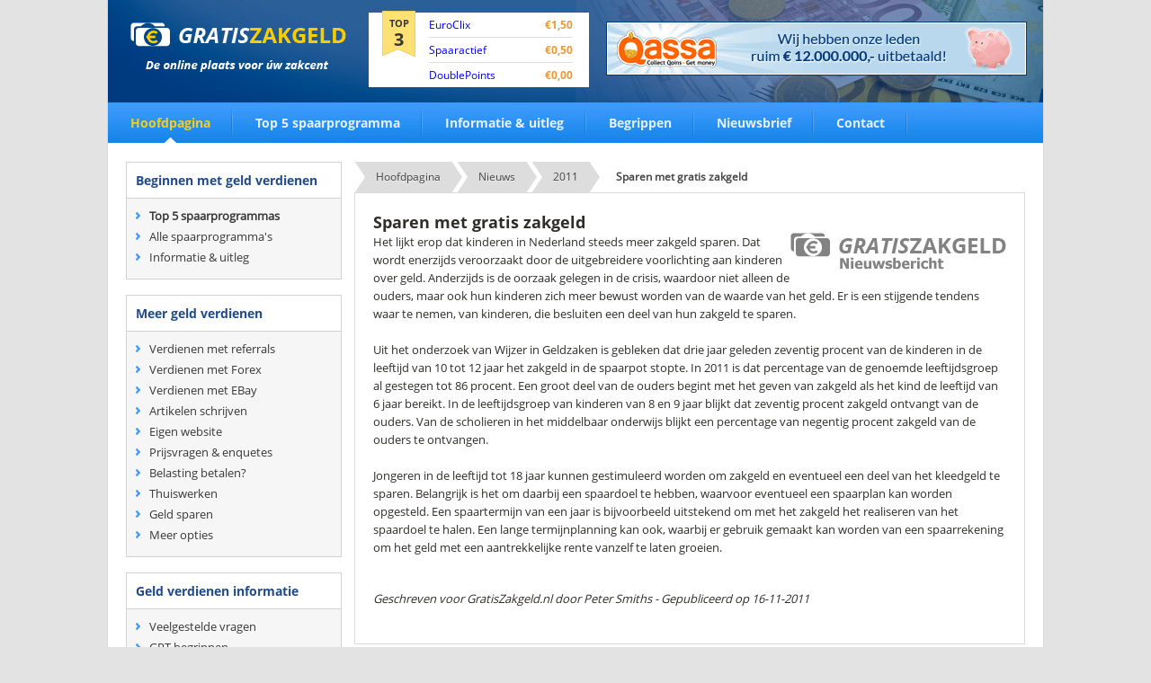

--- FILE ---
content_type: text/html; charset=UTF-8
request_url: https://www.gratiszakgeld.nl/nieuws/2011/11/gratis-zakgeld-sparen/
body_size: 5052
content:
 <!DOCTYPE html>
<html>
<head>
     <title>Sparen met gratis zakgeld</title> <meta http-equiv="content-type" content="text/html;charset=utf-8" />
<meta name="viewport" content="width=device-width, initial-scale=1, maximum-scale=1">
<script type="text/javascript" src="/javascripts/jquery.js" async></script>
<!--[if IE]>
<script type="text/javascript" src="/javascripts/ie_html5_fix.js"></script>
<![endif]-->
<meta name="viewport" content="width=device-width, user-scalable=yes">
<script type="text/javascript">$(document).ready(function(a){$(&quot;.menuBox a.click&quot;).click(function(){$(&quot;.open&quot;).slideToggle()})});</script>
<style>*#breadcrumbs-two a::after,#breadcrumbs-two a::before{content:"";position:absolute;top:50%;margin-top:-1.5em}#breadcrumbs-two{overflow:hidden;width:100%}#breadcrumbs-two li{float:left;margin:0 .5em 0 1em}#breadcrumbs-two a{background:#ddd;padding:.7em 1em;float:left;text-decoration:none;color:#444;text-shadow:0 1px 0 rgba(255,255,255,.5);position:relative}#breadcrumbs-two a:hover{background:#99db76}#breadcrumbs-two a::before{border-width:1.5em 0 1.5em 1em;border-style:solid;border-color:#ddd #ddd #ddd transparent;left:-1em}#breadcrumbs-two a:hover::before{border-color:#99db76 #99db76 #99db76 transparent}#breadcrumbs-two a::after{border-top:1.5em solid transparent;border-bottom:1.5em solid transparent;border-left:1em solid #ddd;right:-1em}#breadcrumbs-two a:hover::after{border-left-color:#99db76}#breadcrumbs-two .current,#breadcrumbs-two .current:hover{font-weight:700;background:0 0}#breadcrumbs-two .current::after,#breadcrumbs-two .current::before{content:normal}*{margin:0;padding:0}body,html{font-family:OpenSansRegular;font-size:12px;color:#2f2d2a;height:100%}body{background:#e3e3e3}img{border:0;display:block}header,nav,section{display:block}a{outline:0}.clear{clear:both;height:0}h2,h3,strong{font-weight:400;font-family:OpenSansBold}#wrapper{position:relative;display:block;width:100%;min-height:100%}#mainCntr{margin:0 auto;width:1040px;background:#fff;border:1px solid #dadada;border-top:0}#headerCntr{position:relative;width:1040px;height:180px;background:url(../images/bg1.png) no-repeat}#headerCntr a.logo{position:absolute;top:25px;left:25px;display:block;width:240px;height:55px;text-indent:-9999px;background:url(../images/logo.png) no-repeat}.topBox{position:absolute;top:14px;left:290px;background:#fff;padding:0 10px;width:225px}.topBox .tag{width:37px;height:51px;background:url(../images/bg2.png) no-repeat;margin-top:-2px;text-align:center;float:left;margin-left:5px;margin-right:15px}.topBox .tag strong{color:#373737;font-size:11px;line-height:18px;padding-top:5px;display:block}.topBox .tag span{font-size:20px;font-weight:800;display:block}.topBox ul{list-style:none;float:left;width:160px}.topBox li{padding:5px 0;border-bottom:1px solid #dcdcdc;font-size:12px}.topBox li strong{float:right;color:#e9993a}.topBox li:last-child{border-bottom:0}.adBox{position:absolute;top:24px;right:18px}.menuBox{position:absolute;top:114px;left:0;width:1040px;height:45px}.menuBox ul{list-style:none}.menuBox li{float:left;padding:0 25px;background:url(../images/sep.png) right no-repeat;font-size:14px;font-family:OpenSansBold}.menuBox li a{display:block;line-height:45px;color:#e7f1fb;text-decoration:none}.menuBox li.active a{color:#f5cf1c;background:url(../images/pointer.png) center bottom no-repeat}#contentCntr{overflow:hidden;width:1040px}#leftCntr{float:left;width:240px;padding-left:20px}.linkBox{width:100%}.linkBox .block{border:1px solid #d2d2d2;background:#f6f6f6;margin-bottom:17px}.linkBox .title{padding:10px;border-bottom:1px solid #d2d2d2;background:#fff}.linkBox h3{color:#204b8b;font-size:14px}.linkBox ul{padding:10px;list-style:none}.linkBox li{padding-left:15px;background:url(../images/arrow.png) left no-repeat;font-size:13px;margin-bottom:5px}.linkBox li a{color:#373737;text-decoration:none}#rightCntr{float:right;width:746px;padding-right:20px}.internetBox{padding:20px;border:1px solid #b1cef8;background:#f0f6ff;margin-bottom:15px}.internetBox h1,h2{color:#02193c;font-size:25px;margin-bottom:10px}.internetBox p{font-size:13px;line-height:20px}.popularBox{border:1px solid #dadada;margin-bottom:15px}.popularBox .title{padding:15px;background:#f6f6f6;overflow:hidden;border-bottom:1px solid #dadada}.popularBox h3{float:left;color:#02193c;font-size:20px;margin-top:5px;font-weight:400}.popularBox .title a{float:right;padding:0 30px;height:30px;line-height:30px;text-decoration:none;color:#7c7c7c;border:1px solid #dadada;background:#fff;-webkit-border-radius:20px;-moz-border-radius:20px;border-radius:20px}.popularBox ul{list-style:none}.popularBox li{padding:12px;position:relative;overflow:hidden;border-bottom:1px solid #dadada;font-size:13px;color:#373737;line-height:40px}.popularBox li:last-child{border:0}.popularBox li strong{color:#e47f09}.popularBox .col1{float:left;width:65px}.popularBox .col1 span{display:block;width:37px;height:42px;background:url(../images/bg4.png) no-repeat;margin-top:-12px;text-align:center;line-height:42px;color:#373737;font-family:OpenSansBold;font-size:18px}.popularBox .col2{float:left;width:150px}.popularBox .col3{float:left;width:130px}.popularBox .col4{float:left;width:165px}.popularBox .col5{float:left;width:200px}.popularBox a.button{display:block;text-align:center;line-height:37px;color:#fff;font-family:OpenSansBold;text-transform:uppercase;background:url(../images/bg5.png) repeat-x;text-decoration:none;-webkit-border-radius:3px;-moz-border-radius:3px;border-radius:3px}.paymentBox{border:1px solid #dadada;padding:20px;margin-bottom:15px;overflow:hidden}@media only screen and (max-width:1039px){#contentCntr,#headerCntr,#mainCntr,.menuBox{padding:0 10px;width:auto}img{max-width:100%}.topBox{padding:0 0 3px 5px;margin:14px 0 0 11px;width:197px}.topBox ul{width:135px}.topBox a{font-size:11px}.menuBox li{padding:0 13px}.menuBox li a{font-size:13px}#leftCntr{padding-left:0;width:24%}#rightCntr{padding-right:0;width:74.6%}.linkBox h3{font-size:11px;line-height:15px}.linkBox li{font-size:13px}.internetBox h2{font-size:23px}.popularBox h3{font-size:17px;margin-top:0}.popularBox .col1{width:47px}.popularBox .col2{width:121px}.popularBox .col3{width:118px}.popularBox .col4{width:138px}.popularBox .col5{padding-bottom:5px}}@media only screen and (max-width:767px){#contentCntr,#headerCntr,#mainCntr,.menuBox{padding:0 10px;width:auto}img{max-width:100%}#leftCntr{padding-left:0;width:100%}#rightCntr{padding-right:0;width:100%}.internetBox h2{font-size:15px}.popularBox h3{font-size:14px}.popularBox .title a{margin:10px 0 0}#headerCntr{padding:10px 0 0;overflow:hidden;height:auto;background:#1a5692}#headerCntr a.logo{margin:0 auto;padding:10px 0 0;width:250px;position:static;text-align:center;display:block;background-size:200px}.menuBox ul{padding:17px 0;display:none;width:100%;float:left}.menuBox li{padding:0;width:100%;float:none;background:0 0}.menuBox{padding:9px 10px;position:static;width:100%;box-sizing:border-box;-webkit-box-sizing:border-box;background:#2b90f2}.topBox{margin:14px 10px 9px;position:static;overflow:hidden;box-sizing:border-box;-webkit-box-sizing:border-box;width:93%}.menuBox li.active a{background:0 0}.menuBox li a{line-height:27px}.menuBox li{border-top:1px solid #000}.menuBox li:first-child{border-top:0}}@media only screen and (min-width:768px){.menuBox ul{display:block!important}}@font-face{font-family:OpenSansRegular;src:url(fonts/opensans-regular.eot);src:url(fonts/opensans-regular.eot?#iefix) format('embedded-opentype'),url(fonts/opensans-regular.woff) format('woff'),url(fonts/opensans-regular.ttf) format('truetype'),url(fonts/opensans-regular.svg#OpenSansRegular) format('svg')}@font-face{font-family:OpenSansBold;src:url(fonts/opensans-bold.eot);src:url(fonts/opensans-bold.eot?#iefix) format('embedded-opentype'),url(fonts/opensans-bold.woff) format('woff'),url(fonts/opensans-bold.ttf) format('truetype'),url(fonts/opensans-bold.svg#OpenSansBold) format('svg')}</style>
<link rel="icon" href="https://www.gratiszakgeld.nl/favicon.ico" type="image/x-icon" />
<script type="application/ld+json">
{ "@context" : "http://schema.org",
  "@type" : "Organization",
  "name" : "GratisZakgeld.nl",
  "url" : "https://www.gratiszakgeld.nl",
  "sameAs" : [ "https://www.facebook.com/GratisZakgeld-278681828852646/",
    "https://twitter.com/gratiszakgeld"]
}
</script>
<link rel="amphtml" href="https://www.gratiszakgeld.nl/nieuws/2011/11/gratis-zakgeld-sparen/amp/"><script type="text/javascript">
  var _paq = _paq || [];
  _paq.push(['trackPageView']);
  _paq.push(['enableLinkTracking']);
  (function() {
    var u="//www.gratiszakgeld.nl/analytics/";
    _paq.push(['setTrackerUrl', u+'piwik.php']);
    _paq.push(['setSiteId', 1]);
    var d=document, g=d.createElement('script'), s=d.getElementsByTagName('script')[0];
    g.type='text/javascript'; g.async=true; g.defer=true; g.src=u+'piwik.js'; s.parentNode.insertBefore(g,s);
  })();
</script>
</head>
<body>
<div id="wrapper">
<div id="mainCntr">
<header id="headerCntr">
<a href="https://www.gratiszakgeld.nl" class="logo" title="Geld verdienen">Geld verdienen</a>
<div class="topBox">
<div class="tag">
<strong>
TOP <span>3</span>
</strong>
</div>
<ul>
<li>
<a href="/spaarprogramma/EuroClix/" style="text-decoration:none;" title="EuroClix">EuroClix</a><strong>&euro;1,50</strong>
</li><li>
<a href="/spaarprogramma/Spaaractief/" style="text-decoration:none;" title="Spaaractief">Spaaractief</a><strong>&euro;0,50</strong>
</li><li>
<a href="/spaarprogramma/DoublePoints/" style="text-decoration:none;" title="DoublePoints">DoublePoints</a><strong>&euro;0,00</strong>
</li></ul>
</div>
<div class="adBox">
<a href="/aanmelden/MoneyMiljonair/" rel="nofollow" target="_blank" title="MoneyMiljonair"><img src="/images/moneymiljonairbanner.gif" alt="MoneyMiljonair"></a></div>
<nav class="menuBox">
<ul>
<li class="active"><a href="/">Hoofdpagina</a></li>
<li><a href="/top-5/" title="Top 5 spaarprogramma">Top 5 spaarprogramma</a></li>
<li><a href="/informatie/" title="Informatie en uitleg">Informatie &amp; uitleg</a></li>
<li><a href="/begrippen/" title="Begrippen">Begrippen</a></li>
<li><a href="/nieuwsbrief/" title="Nieuwsbrief">Nieuwsbrief</a></li>
<li><a href="/contact/" title="Contact">Contact</a></li>
</ul>
</nav>
</header>
<div id="contentCntr">
<section id="leftCntr">
<div class="linkBox">
<div class="block">
<div class="title">
<h3>Beginnen met geld verdienen</h3>
</div>
<ul>
<li><a href="/top-5/" title="Top 5 spaarprogrammas"><b>Top 5 spaarprogrammas</b></a></li>
<li><a href="/spaarprogramma-overicht/" title="Alle spaarprogrammas">Alle spaarprogramma's</a></li>
<li><a href="/informatie/" title="Informatie en uitleg">Informatie &amp; uitleg</a></li>
</ul>
</div>
<div class="block">
<div class="title">
<h3>Meer geld verdienen</h3>
</div>
<ul>
<li><a href="/verdienen-referrals/" title="Verdienen met referrals">Verdienen met referrals</a></li>
<li><a href="/verdienen-forex/" title="Verdienen met forex">Verdienen met Forex</a></li>
<li><a href="/verdienen-ebay/" title="Verdienen met EBay">Verdienen met EBay</a></li>
<li><a href="/artikelen-schrijven/" title="Artikelen schrijven">Artikelen schrijven</a></li>
<li><a href="/eigen-website/" title="Eigen website">Eigen website</a></li>
<li><a href="/prijsvragen-enquetes/" title="Prijsvragen en enquetes">Prijsvragen &amp; enquetes</a></li>
<li><a href="/belasting/" title="Belasting betalen">Belasting betalen?</a></li>
<li><a href="/thuiswerk/" title="Thuiswerken">Thuiswerken</a></li>
<li><a href="/geld-sparen/" title="Geld sparen">Geld sparen</a></li>
<li><a href="/bijverdienen/" title="Meer geld verdienen opties">Meer opties</a></li>
</ul>
</div>
<div class="block">
<div class="title">
<h3>Geld verdienen informatie</h3>
</div>
<ul>
<li><a href="/vragen/" title="Vaak gestelde vragen">Veelgestelde vragen</a></li>
<li><a href="/begrippen/" title="GPT begrippen">GPT begrippen</a></li>
<li><a href="/nieuwsbrief/" title="Nieuwsbrief">Nieuwsbrief</a></li>
<li><a href="/tips/" title="Geld verdien tips">Week tips</a></li>
</ul>
</div>
<div class="block">
<div class="title">
<h3>Overig</h3>
</div>
<ul>
<li><a href="/nieuwsberichten/" title="Nieuwsberichten">Nieuwsberichten</a></li>
<li><a href="https://www.facebook.com/GratisZakgeld-278681828852646/" target="_blank" title="Facebook">Facebook</a></li>
<li><a href="https://twitter.com/gratiszakgeld" target="_blank" title="Twitter">Twitter</a></li>
<li><a href="/contact/" title="Contact">Contact</a></li>
</ul>
</div>
<div class="block">
<div class="title">
<h3>Laatste tips</h3>
</div>
<ul>
<li><a href="/tip/combineer-de-manieren/" title="Combineer verschillende opties">Combineer verschillende opties</a></li><li><a href="/tip/snel-rijk-methodes-zijn-onzin/" title="Snel rijk methodes zijn onzin">Snel rijk methodes zijn onzin</a></li><li><a href="/tip/bezoek-gratiszakgeld-regelmatig/" title="Bezoek GratisZakgeld.nl regelmatig">Bezoek GratisZakgeld.nl regelmatig</a></li>
</ul>
</div>






</div>
<div class="mailBox">
<h3>Ontvang handige tips en<br> nieuws in je mailbox!</h3>
<form method="post" action="/nieuwsbrief/aanmelden/">
<fieldset>
<input type="text" class="field" name="email" value="Uw e-mailadres">
<input type="submit" class="button" value="Verstuur">
</fieldset>
</form>
<div class="registration">
<strong>Elke 100ste <br>inschrijving <br>ontvangt<span>&euro;50,-</span></strong>
</div>
</div></section>
<section id="rightCntr"><ul id="breadcrumbs-two" style="list-style-type: none;"><li><span itemscope itemtype="http://data-vocabulary.org/Breadcrumb"><a href="/" itemprop="url" title="Hoofdpagina"><span itemprop="title">Hoofdpagina</span></a></span></li>
<li><span itemscope itemtype="http://data-vocabulary.org/Breadcrumb"><a href="/nieuwsberichten/" itemprop="url" title="Nieuws"><span itemprop="title">Nieuws</span></a></span></li>
<li><span itemscope itemtype="http://data-vocabulary.org/Breadcrumb"><a href="/nieuwsberichten/2011/" itemprop="url" title="2011"><span itemprop="title">2011</span></a></span></li>
<li><span itemscope itemtype="http://data-vocabulary.org/Breadcrumb"><a href="/nieuws/2011/11/gratis-zakgeld-sparen/" class="current" itemprop="url" title="Sparen met gratis zakgeld"><span itemprop="title">Sparen met gratis zakgeld</span></a></span></li></ul><div class="textBox"><div itemscope itemtype="http://schema.org/NewsArticle"> <meta itemscope itemprop="mainEntityOfPage"  itemType="https://schema.org/WebPage" itemid="https://www.gratiszakgeld.nl/nieuws/2011/11/gratis-zakgeld-sparen/"/><h1 itemprop="headline">Sparen met gratis zakgeld</h1> <div itemprop="image" itemscope itemtype="https://schema.org/ImageObject"><img src="/images/nieuws.png" alt="Sparen met gratis zakgeld" style="float: right;"/><meta itemprop="url" content="https://www.gratiszakgeld.nl/images/nieuws.png">
<meta itemprop="width" content="240">
<meta itemprop="height" content="45"></div>
<span itemprop="articleBody"><p>Het lijkt erop dat kinderen in Nederland steeds meer zakgeld sparen. Dat wordt enerzijds veroorzaakt door de uitgebreidere voorlichting aan kinderen over geld. Anderzijds is de oorzaak gelegen in de crisis, waardoor niet alleen de ouders, maar ook hun kinderen zich meer bewust worden van de waarde van het geld. Er is een stijgende tendens waar te nemen, van kinderen, die besluiten een deel van hun zakgeld te sparen.</p>
<p>Uit het onderzoek van Wijzer in Geldzaken is gebleken dat drie jaar geleden zeventig procent van de kinderen in de leeftijd van 10 tot 12 jaar het zakgeld in de spaarpot stopte. In 2011 is dat percentage van de genoemde leeftijdsgroep al gestegen tot 86 procent. Een groot deel van de ouders begint met het geven van zakgeld als het kind de leeftijd van 6 jaar bereikt. In de leeftijdsgroep van kinderen van 8 en 9 jaar blijkt dat zeventig procent zakgeld ontvangt van de ouders. Van de scholieren in het middelbaar onderwijs blijkt een percentage van negentig procent zakgeld van de ouders te ontvangen.</p>
<p>Jongeren in de leeftijd tot 18 jaar kunnen gestimuleerd worden om zakgeld en eventueel een deel van het kleedgeld te sparen. Belangrijk is het om daarbij een spaardoel te hebben, waarvoor eventueel een spaarplan kan worden opgesteld. Een spaartermijn van een jaar is bijvoorbeeld uitstekend om met het zakgeld het realiseren van het spaardoel te halen. Een lange termijnplanning kan ook, waarbij er gebruik gemaakt kan worden van een spaarrekening om het geld met een aantrekkelijke rente vanzelf te laten groeien.</p></span> <br />
<p itemprop="author" itemscope itemtype="https://schema.org/Person">
<i>Geschreven voor GratisZakgeld.nl door <span itemprop="name">Peter Smiths</span> - Gepubliceerd op 16-11-2011</i> </p> <meta itemprop="datePublished" content="16-11-2011"/>
<meta itemprop="dateModified" content="16-11-2011"/>
<div itemprop="publisher" itemscope itemtype="https://schema.org/Organization">
<div itemprop="logo" itemscope itemtype="https://schema.org/ImageObject">
<meta itemprop="url" content="https://www.gratiszakgeld.nl/images/logo.png">
<meta itemprop="width" content="240">
<meta itemprop="height" content="55">
</div>
<meta itemprop="name" content="GratisZakgeld.nl">
</div></section>
<div class="clear"></div>
<div id="bottomCntr">
<div class="block">
<div class="text">
<h3>Gratiszakgeld.nl</h3>
<ul>
<li><a href="/top-5/" title="Top 5 spaarprogrammas">Top 5 spaarprogramma</a></li>
<li><a href="/informatie/" title="Informatie en uitleg">Informatie &amp; uitleg</a></li>
<li><a href="/begrippen/" title="Begrippen">Begrippen</a></li>
<li><a href="/bijverdienen/" title="Opties">Opties</a></li>
</ul>
</div>
</div>
<div class="block">
<div class="text">
<h3>Nieuwsberichten</h3>
<ul>
 <li>25-07-2023: <a href="/nieuws/2023/07/producten-affiliate/">Geld verdienen met andermans producten</a></li> <li>07-07-2023: <a href="/nieuws/2023/07/overaanbod-elektriciteit/">Geld verdienen met overaanbod van elektriciteit</a></li> <li>26-06-2023: <a href="/nieuws/2023/06/kinderen-geld-verdienen/">Als kind geld verdienen in de vakantie</a></li><li><a href="/nieuwsberichten/" title="Nieuwsberichten"><i>Alle nieuwsberichten</i></a></li>
</ul>
</div>
</div>
<div class="block1">
<div class="text">
<h3>Top 5 Spaarprogramma's</h3>
<ul>
 <li><a href="/spaarprogramma/EuroClix/" title="EuroClix"><span class="num">1</span><strong>EuroClix</strong>Aanmeldbonus: <em>&euro;1,50</em></a></li> <li><a href="/spaarprogramma/Spaaractief/" title="Spaaractief"><span class="num">2</span><strong>Spaaractief</strong>Aanmeldbonus: <em>&euro;0,50</em></a></li> <li><a href="/spaarprogramma/DoublePoints/" title="DoublePoints"><span class="num">3</span><strong>DoublePoints</strong>Aanmeldbonus: <em>&euro;0,00</em></a></li> <li><a href="/spaarprogramma/Zinngeld/" title="Zinngeld"><span class="num">4</span><strong>Zinngeld</strong>Aanmeldbonus: <em>&euro;1,00</em></a></li> <li><a href="/spaarprogramma/GekkenGoud/" title="GekkenGoud"><span class="num">5</span><strong>GekkenGoud</strong>Aanmeldbonus: <em>&euro;0,50</em></a></li></ul>
</div>
</div>
</div>
</div>
<footer id="footerCntr">
<p>Copyright &copy; 2006-2017 Gratiszakgeld.nl <span>-</span> <a href="/disclaimer/" title="Disclaimer">Disclaimer</a> <span>-</span> <a href="/contact/" title="Contact">Contact opnemen</a></p>
</footer>


</div>
</div>
<noscript><img src="//www.gratiszakgeld.nl/analytics/piwik.php?idsite=1" style="border:0;" alt="" /></noscript>
</body>
<link rel="stylesheet" href="/stylesheets/fonts.css" type="text/css" property="stylesheet" />
</html> 

--- FILE ---
content_type: text/html; charset=UTF-8
request_url: https://www.gratiszakgeld.nl/javascripts/jquery.js
body_size: 3938
content:
 <!DOCTYPE html>
<html>
<head>
  <meta http-equiv="content-type" content="text/html;charset=utf-8" />
<meta name="viewport" content="width=device-width, initial-scale=1, maximum-scale=1">
<script type="text/javascript" src="/javascripts/jquery.js" async></script>
<!--[if IE]>
<script type="text/javascript" src="/javascripts/ie_html5_fix.js"></script>
<![endif]-->
<meta name="viewport" content="width=device-width, user-scalable=yes">
<script type="text/javascript">$(document).ready(function(a){$(&quot;.menuBox a.click&quot;).click(function(){$(&quot;.open&quot;).slideToggle()})});</script>
<style>*#breadcrumbs-two a::after,#breadcrumbs-two a::before{content:"";position:absolute;top:50%;margin-top:-1.5em}#breadcrumbs-two{overflow:hidden;width:100%}#breadcrumbs-two li{float:left;margin:0 .5em 0 1em}#breadcrumbs-two a{background:#ddd;padding:.7em 1em;float:left;text-decoration:none;color:#444;text-shadow:0 1px 0 rgba(255,255,255,.5);position:relative}#breadcrumbs-two a:hover{background:#99db76}#breadcrumbs-two a::before{border-width:1.5em 0 1.5em 1em;border-style:solid;border-color:#ddd #ddd #ddd transparent;left:-1em}#breadcrumbs-two a:hover::before{border-color:#99db76 #99db76 #99db76 transparent}#breadcrumbs-two a::after{border-top:1.5em solid transparent;border-bottom:1.5em solid transparent;border-left:1em solid #ddd;right:-1em}#breadcrumbs-two a:hover::after{border-left-color:#99db76}#breadcrumbs-two .current,#breadcrumbs-two .current:hover{font-weight:700;background:0 0}#breadcrumbs-two .current::after,#breadcrumbs-two .current::before{content:normal}*{margin:0;padding:0}body,html{font-family:OpenSansRegular;font-size:12px;color:#2f2d2a;height:100%}body{background:#e3e3e3}img{border:0;display:block}header,nav,section{display:block}a{outline:0}.clear{clear:both;height:0}h2,h3,strong{font-weight:400;font-family:OpenSansBold}#wrapper{position:relative;display:block;width:100%;min-height:100%}#mainCntr{margin:0 auto;width:1040px;background:#fff;border:1px solid #dadada;border-top:0}#headerCntr{position:relative;width:1040px;height:180px;background:url(../images/bg1.png) no-repeat}#headerCntr a.logo{position:absolute;top:25px;left:25px;display:block;width:240px;height:55px;text-indent:-9999px;background:url(../images/logo.png) no-repeat}.topBox{position:absolute;top:14px;left:290px;background:#fff;padding:0 10px;width:225px}.topBox .tag{width:37px;height:51px;background:url(../images/bg2.png) no-repeat;margin-top:-2px;text-align:center;float:left;margin-left:5px;margin-right:15px}.topBox .tag strong{color:#373737;font-size:11px;line-height:18px;padding-top:5px;display:block}.topBox .tag span{font-size:20px;font-weight:800;display:block}.topBox ul{list-style:none;float:left;width:160px}.topBox li{padding:5px 0;border-bottom:1px solid #dcdcdc;font-size:12px}.topBox li strong{float:right;color:#e9993a}.topBox li:last-child{border-bottom:0}.adBox{position:absolute;top:24px;right:18px}.menuBox{position:absolute;top:114px;left:0;width:1040px;height:45px}.menuBox ul{list-style:none}.menuBox li{float:left;padding:0 25px;background:url(../images/sep.png) right no-repeat;font-size:14px;font-family:OpenSansBold}.menuBox li a{display:block;line-height:45px;color:#e7f1fb;text-decoration:none}.menuBox li.active a{color:#f5cf1c;background:url(../images/pointer.png) center bottom no-repeat}#contentCntr{overflow:hidden;width:1040px}#leftCntr{float:left;width:240px;padding-left:20px}.linkBox{width:100%}.linkBox .block{border:1px solid #d2d2d2;background:#f6f6f6;margin-bottom:17px}.linkBox .title{padding:10px;border-bottom:1px solid #d2d2d2;background:#fff}.linkBox h3{color:#204b8b;font-size:14px}.linkBox ul{padding:10px;list-style:none}.linkBox li{padding-left:15px;background:url(../images/arrow.png) left no-repeat;font-size:13px;margin-bottom:5px}.linkBox li a{color:#373737;text-decoration:none}#rightCntr{float:right;width:746px;padding-right:20px}.internetBox{padding:20px;border:1px solid #b1cef8;background:#f0f6ff;margin-bottom:15px}.internetBox h1,h2{color:#02193c;font-size:25px;margin-bottom:10px}.internetBox p{font-size:13px;line-height:20px}.popularBox{border:1px solid #dadada;margin-bottom:15px}.popularBox .title{padding:15px;background:#f6f6f6;overflow:hidden;border-bottom:1px solid #dadada}.popularBox h3{float:left;color:#02193c;font-size:20px;margin-top:5px;font-weight:400}.popularBox .title a{float:right;padding:0 30px;height:30px;line-height:30px;text-decoration:none;color:#7c7c7c;border:1px solid #dadada;background:#fff;-webkit-border-radius:20px;-moz-border-radius:20px;border-radius:20px}.popularBox ul{list-style:none}.popularBox li{padding:12px;position:relative;overflow:hidden;border-bottom:1px solid #dadada;font-size:13px;color:#373737;line-height:40px}.popularBox li:last-child{border:0}.popularBox li strong{color:#e47f09}.popularBox .col1{float:left;width:65px}.popularBox .col1 span{display:block;width:37px;height:42px;background:url(../images/bg4.png) no-repeat;margin-top:-12px;text-align:center;line-height:42px;color:#373737;font-family:OpenSansBold;font-size:18px}.popularBox .col2{float:left;width:150px}.popularBox .col3{float:left;width:130px}.popularBox .col4{float:left;width:165px}.popularBox .col5{float:left;width:200px}.popularBox a.button{display:block;text-align:center;line-height:37px;color:#fff;font-family:OpenSansBold;text-transform:uppercase;background:url(../images/bg5.png) repeat-x;text-decoration:none;-webkit-border-radius:3px;-moz-border-radius:3px;border-radius:3px}.paymentBox{border:1px solid #dadada;padding:20px;margin-bottom:15px;overflow:hidden}@media only screen and (max-width:1039px){#contentCntr,#headerCntr,#mainCntr,.menuBox{padding:0 10px;width:auto}img{max-width:100%}.topBox{padding:0 0 3px 5px;margin:14px 0 0 11px;width:197px}.topBox ul{width:135px}.topBox a{font-size:11px}.menuBox li{padding:0 13px}.menuBox li a{font-size:13px}#leftCntr{padding-left:0;width:24%}#rightCntr{padding-right:0;width:74.6%}.linkBox h3{font-size:11px;line-height:15px}.linkBox li{font-size:13px}.internetBox h2{font-size:23px}.popularBox h3{font-size:17px;margin-top:0}.popularBox .col1{width:47px}.popularBox .col2{width:121px}.popularBox .col3{width:118px}.popularBox .col4{width:138px}.popularBox .col5{padding-bottom:5px}}@media only screen and (max-width:767px){#contentCntr,#headerCntr,#mainCntr,.menuBox{padding:0 10px;width:auto}img{max-width:100%}#leftCntr{padding-left:0;width:100%}#rightCntr{padding-right:0;width:100%}.internetBox h2{font-size:15px}.popularBox h3{font-size:14px}.popularBox .title a{margin:10px 0 0}#headerCntr{padding:10px 0 0;overflow:hidden;height:auto;background:#1a5692}#headerCntr a.logo{margin:0 auto;padding:10px 0 0;width:250px;position:static;text-align:center;display:block;background-size:200px}.menuBox ul{padding:17px 0;display:none;width:100%;float:left}.menuBox li{padding:0;width:100%;float:none;background:0 0}.menuBox{padding:9px 10px;position:static;width:100%;box-sizing:border-box;-webkit-box-sizing:border-box;background:#2b90f2}.topBox{margin:14px 10px 9px;position:static;overflow:hidden;box-sizing:border-box;-webkit-box-sizing:border-box;width:93%}.menuBox li.active a{background:0 0}.menuBox li a{line-height:27px}.menuBox li{border-top:1px solid #000}.menuBox li:first-child{border-top:0}}@media only screen and (min-width:768px){.menuBox ul{display:block!important}}@font-face{font-family:OpenSansRegular;src:url(fonts/opensans-regular.eot);src:url(fonts/opensans-regular.eot?#iefix) format('embedded-opentype'),url(fonts/opensans-regular.woff) format('woff'),url(fonts/opensans-regular.ttf) format('truetype'),url(fonts/opensans-regular.svg#OpenSansRegular) format('svg')}@font-face{font-family:OpenSansBold;src:url(fonts/opensans-bold.eot);src:url(fonts/opensans-bold.eot?#iefix) format('embedded-opentype'),url(fonts/opensans-bold.woff) format('woff'),url(fonts/opensans-bold.ttf) format('truetype'),url(fonts/opensans-bold.svg#OpenSansBold) format('svg')}</style>
<link rel="icon" href="https://www.gratiszakgeld.nl/favicon.ico" type="image/x-icon" />
<script type="application/ld+json">
{ "@context" : "http://schema.org",
  "@type" : "Organization",
  "name" : "GratisZakgeld.nl",
  "url" : "https://www.gratiszakgeld.nl",
  "sameAs" : [ "https://www.facebook.com/GratisZakgeld-278681828852646/",
    "https://twitter.com/gratiszakgeld"]
}
</script>
<script type="text/javascript">
  var _paq = _paq || [];
  _paq.push(['trackPageView']);
  _paq.push(['enableLinkTracking']);
  (function() {
    var u="//www.gratiszakgeld.nl/analytics/";
    _paq.push(['setTrackerUrl', u+'piwik.php']);
    _paq.push(['setSiteId', 1]);
    var d=document, g=d.createElement('script'), s=d.getElementsByTagName('script')[0];
    g.type='text/javascript'; g.async=true; g.defer=true; g.src=u+'piwik.js'; s.parentNode.insertBefore(g,s);
  })();
</script>
</head>
<body>
<div id="wrapper">
<div id="mainCntr">
<header id="headerCntr">
<a href="https://www.gratiszakgeld.nl" class="logo" title="Geld verdienen">Geld verdienen</a>
<div class="topBox">
<div class="tag">
<strong>
TOP <span>3</span>
</strong>
</div>
<ul>
<li>
<a href="/spaarprogramma/EuroClix/" style="text-decoration:none;" title="EuroClix">EuroClix</a><strong>&euro;1,50</strong>
</li><li>
<a href="/spaarprogramma/Spaaractief/" style="text-decoration:none;" title="Spaaractief">Spaaractief</a><strong>&euro;0,50</strong>
</li><li>
<a href="/spaarprogramma/DoublePoints/" style="text-decoration:none;" title="DoublePoints">DoublePoints</a><strong>&euro;0,00</strong>
</li></ul>
</div>
<div class="adBox">
<a href="/aanmelden/MoneyMiljonair/" rel="nofollow" target="_blank" title="MoneyMiljonair"><img src="/images/moneymiljonairbanner.gif" alt="MoneyMiljonair"></a></div>
<nav class="menuBox">
<ul>
<li class="active"><a href="/">Hoofdpagina</a></li>
<li><a href="/top-5/" title="Top 5 spaarprogramma">Top 5 spaarprogramma</a></li>
<li><a href="/informatie/" title="Informatie en uitleg">Informatie &amp; uitleg</a></li>
<li><a href="/begrippen/" title="Begrippen">Begrippen</a></li>
<li><a href="/nieuwsbrief/" title="Nieuwsbrief">Nieuwsbrief</a></li>
<li><a href="/contact/" title="Contact">Contact</a></li>
</ul>
</nav>
</header>
<div id="contentCntr">
<section id="leftCntr">
<div class="linkBox">
<div class="block">
<div class="title">
<h3>Beginnen met geld verdienen</h3>
</div>
<ul>
<li><a href="/top-5/" title="Top 5 spaarprogrammas"><b>Top 5 spaarprogrammas</b></a></li>
<li><a href="/spaarprogramma-overicht/" title="Alle spaarprogrammas">Alle spaarprogramma's</a></li>
<li><a href="/informatie/" title="Informatie en uitleg">Informatie &amp; uitleg</a></li>
</ul>
</div>
<div class="block">
<div class="title">
<h3>Meer geld verdienen</h3>
</div>
<ul>
<li><a href="/verdienen-referrals/" title="Verdienen met referrals">Verdienen met referrals</a></li>
<li><a href="/verdienen-forex/" title="Verdienen met forex">Verdienen met Forex</a></li>
<li><a href="/verdienen-ebay/" title="Verdienen met EBay">Verdienen met EBay</a></li>
<li><a href="/artikelen-schrijven/" title="Artikelen schrijven">Artikelen schrijven</a></li>
<li><a href="/eigen-website/" title="Eigen website">Eigen website</a></li>
<li><a href="/prijsvragen-enquetes/" title="Prijsvragen en enquetes">Prijsvragen &amp; enquetes</a></li>
<li><a href="/belasting/" title="Belasting betalen">Belasting betalen?</a></li>
<li><a href="/thuiswerk/" title="Thuiswerken">Thuiswerken</a></li>
<li><a href="/geld-sparen/" title="Geld sparen">Geld sparen</a></li>
<li><a href="/bijverdienen/" title="Meer geld verdienen opties">Meer opties</a></li>
</ul>
</div>
<div class="block">
<div class="title">
<h3>Geld verdienen informatie</h3>
</div>
<ul>
<li><a href="/vragen/" title="Vaak gestelde vragen">Veelgestelde vragen</a></li>
<li><a href="/begrippen/" title="GPT begrippen">GPT begrippen</a></li>
<li><a href="/nieuwsbrief/" title="Nieuwsbrief">Nieuwsbrief</a></li>
<li><a href="/tips/" title="Geld verdien tips">Week tips</a></li>
</ul>
</div>
<div class="block">
<div class="title">
<h3>Overig</h3>
</div>
<ul>
<li><a href="/nieuwsberichten/" title="Nieuwsberichten">Nieuwsberichten</a></li>
<li><a href="https://www.facebook.com/GratisZakgeld-278681828852646/" target="_blank" title="Facebook">Facebook</a></li>
<li><a href="https://twitter.com/gratiszakgeld" target="_blank" title="Twitter">Twitter</a></li>
<li><a href="/contact/" title="Contact">Contact</a></li>
</ul>
</div>
<div class="block">
<div class="title">
<h3>Laatste tips</h3>
</div>
<ul>
<li><a href="/tip/combineer-de-manieren/" title="Combineer verschillende opties">Combineer verschillende opties</a></li><li><a href="/tip/snel-rijk-methodes-zijn-onzin/" title="Snel rijk methodes zijn onzin">Snel rijk methodes zijn onzin</a></li><li><a href="/tip/bezoek-gratiszakgeld-regelmatig/" title="Bezoek GratisZakgeld.nl regelmatig">Bezoek GratisZakgeld.nl regelmatig</a></li>
</ul>
</div>






</div>
<div class="mailBox">
<h3>Ontvang handige tips en<br> nieuws in je mailbox!</h3>
<form method="post" action="/nieuwsbrief/aanmelden/">
<fieldset>
<input type="text" class="field" name="email" value="Uw e-mailadres">
<input type="submit" class="button" value="Verstuur">
</fieldset>
</form>
<div class="registration">
<strong>Elke 100ste <br>inschrijving <br>ontvangt<span>&euro;50,-</span></strong>
</div>
</div></section>
<section id="rightCntr"><ul id="breadcrumbs-two" style="list-style-type: none;"><li><span itemscope itemtype="http://data-vocabulary.org/Breadcrumb"><a href="/" itemprop="url" title="Home"><span itemprop="title">Hoofdpagina</span></a></span></li></ul></section>
<div class="clear"></div>
<div id="bottomCntr">
<div class="block">
<div class="text">
<h3>Gratiszakgeld.nl</h3>
<ul>
<li><a href="/top-5/" title="Top 5 spaarprogrammas">Top 5 spaarprogramma</a></li>
<li><a href="/informatie/" title="Informatie en uitleg">Informatie &amp; uitleg</a></li>
<li><a href="/begrippen/" title="Begrippen">Begrippen</a></li>
<li><a href="/bijverdienen/" title="Opties">Opties</a></li>
</ul>
</div>
</div>
<div class="block">
<div class="text">
<h3>Nieuwsberichten</h3>
<ul>
 <li>25-07-2023: <a href="/nieuws/2023/07/producten-affiliate/">Geld verdienen met andermans producten</a></li> <li>07-07-2023: <a href="/nieuws/2023/07/overaanbod-elektriciteit/">Geld verdienen met overaanbod van elektriciteit</a></li> <li>26-06-2023: <a href="/nieuws/2023/06/kinderen-geld-verdienen/">Als kind geld verdienen in de vakantie</a></li><li><a href="/nieuwsberichten/" title="Nieuwsberichten"><i>Alle nieuwsberichten</i></a></li>
</ul>
</div>
</div>
<div class="block1">
<div class="text">
<h3>Top 5 Spaarprogramma's</h3>
<ul>
 <li><a href="/spaarprogramma/EuroClix/" title="EuroClix"><span class="num">1</span><strong>EuroClix</strong>Aanmeldbonus: <em>&euro;1,50</em></a></li> <li><a href="/spaarprogramma/Spaaractief/" title="Spaaractief"><span class="num">2</span><strong>Spaaractief</strong>Aanmeldbonus: <em>&euro;0,50</em></a></li> <li><a href="/spaarprogramma/DoublePoints/" title="DoublePoints"><span class="num">3</span><strong>DoublePoints</strong>Aanmeldbonus: <em>&euro;0,00</em></a></li> <li><a href="/spaarprogramma/Zinngeld/" title="Zinngeld"><span class="num">4</span><strong>Zinngeld</strong>Aanmeldbonus: <em>&euro;1,00</em></a></li> <li><a href="/spaarprogramma/GekkenGoud/" title="GekkenGoud"><span class="num">5</span><strong>GekkenGoud</strong>Aanmeldbonus: <em>&euro;0,50</em></a></li></ul>
</div>
</div>
</div>
</div>
<footer id="footerCntr">
<p>Copyright &copy; 2006-2017 Gratiszakgeld.nl <span>-</span> <a href="/disclaimer/" title="Disclaimer">Disclaimer</a> <span>-</span> <a href="/contact/" title="Contact">Contact opnemen</a></p>
</footer>


</div>
</div>
<noscript><img src="//www.gratiszakgeld.nl/analytics/piwik.php?idsite=1" style="border:0;" alt="" /></noscript>
</body>
<link rel="stylesheet" href="/stylesheets/fonts.css" type="text/css" property="stylesheet" />
</html> 